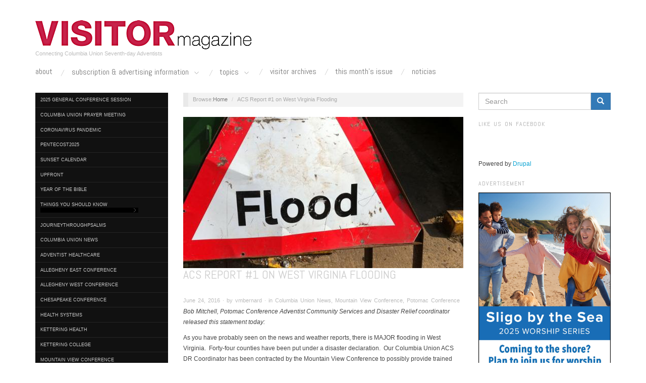

--- FILE ---
content_type: text/html; charset=utf-8
request_url: https://columbiaunionvisitor.com/2016/acs-report-1-west-virginia-flooding
body_size: 8787
content:
<!DOCTYPE html>
<html lang="en" dir="ltr" prefix="fb: http://www.facebook.com/2008/fbml content: http://purl.org/rss/1.0/modules/content/ dc: http://purl.org/dc/terms/ foaf: http://xmlns.com/foaf/0.1/ og: http://ogp.me/ns# rdfs: http://www.w3.org/2000/01/rdf-schema# sioc: http://rdfs.org/sioc/ns# sioct: http://rdfs.org/sioc/types# skos: http://www.w3.org/2004/02/skos/core# xsd: http://www.w3.org/2001/XMLSchema#">
<head>
  <link rel="profile" href="http://www.w3.org/1999/xhtml/vocab" />
  <meta charset="utf-8">
  <meta name="viewport" content="width=device-width, initial-scale=1.0">
  <meta http-equiv="Content-Type" content="text/html; charset=utf-8" />
<link rel="shortcut icon" href="https://columbiaunionvisitor.com/sites/cu_visitor/files/favicon.png" type="image/png" />
<meta name="description" content="Bob Mitchell, Potomac Conference Adventist Community Services and Disaster Relief coordinator released this statement today:" />
<meta name="generator" content="Drupal 7 (http://drupal.org)" />
<link rel="canonical" href="https://columbiaunionvisitor.com/2016/acs-report-1-west-virginia-flooding" />
<link rel="shortlink" href="https://columbiaunionvisitor.com/node/1801" />
  <title>ACS Report #1 on West Virginia Flooding | Visitor Magazine</title>
  <link type="text/css" rel="stylesheet" href="https://columbiaunionvisitor.com/sites/cu_visitor/files/css/css_lQaZfjVpwP_oGNqdtWCSpJT1EMqXdMiU84ekLLxQnc4.css" media="all" />
<link type="text/css" rel="stylesheet" href="https://columbiaunionvisitor.com/sites/cu_visitor/files/css/css_zkG2T5pRW6q20eM2IbNVge6Oub5_rTk1ywWpFXibv9I.css" media="all" />
<link type="text/css" rel="stylesheet" href="https://columbiaunionvisitor.com/sites/cu_visitor/files/css/css_jENQOQqZCRFGZK__DTefxYiXR2RUf03k1ugj3_Vg7vk.css" media="all" />
<link type="text/css" rel="stylesheet" href="//cdn.jsdelivr.net/bootstrap/3.3.2/css/bootstrap.min.css" media="all" />
<link type="text/css" rel="stylesheet" href="https://columbiaunionvisitor.com/sites/cu_visitor/files/css/css_zDOG7FMG5FDFzODYKMeAkTxwILE8t3pG6h0ekUUGX_4.css" media="all" />
  <!-- HTML5 element support for IE6-8 -->
  <!--[if lt IE 9]>
    <script src="//html5shiv.googlecode.com/svn/trunk/html5.js"></script>
  <![endif]-->
  <script src="https://columbiaunionvisitor.com/sites/cu_visitor/files/js/js_ypadrG4kz9-JBpNOXmgjyVozLCJG_1RP3Ig-iqWR8n0.js"></script>
<script src="https://columbiaunionvisitor.com/sites/cu_visitor/files/js/js_KCd8rbJYUruV1tRJnh4um34UYvyhlrSVCPR1jNko2h8.js"></script>
<script src="//cdn.jsdelivr.net/bootstrap/3.3.2/js/bootstrap.min.js"></script>
<script src="https://columbiaunionvisitor.com/sites/cu_visitor/files/js/js_bumrme_zaIVLGYzMf1l2VVp31XLXjGlq_g3vDXEP-e0.js"></script>
<script src="https://columbiaunionvisitor.com/sites/cu_visitor/files/js/js_jryPS9KwLyGNyK5CCQi_xCzdOycVfUz8dyXcEKQXDwc.js"></script>
<script src="https://columbiaunionvisitor.com/sites/cu_visitor/files/js/js_aw-0fZJdFulRf4c683YaKInzIVH8757HUBuw89K4t6U.js"></script>
<script>jQuery.extend(Drupal.settings, {"basePath":"\/","pathPrefix":"","ajaxPageState":{"theme":"visitor","theme_token":"3rJBgj4k9zU0dFcIx1aXWoK0ss2l-sXT__0KfSCvOgc","js":{"sites\/all\/modules\/contrib\/addthis\/addthis.js":1,"sites\/all\/themes\/bootstrap\/js\/bootstrap.js":1,"sites\/all\/modules\/contrib\/jquery_update\/replace\/jquery\/1.10\/jquery.min.js":1,"misc\/jquery-extend-3.4.0.js":1,"misc\/jquery-html-prefilter-3.5.0-backport.js":1,"misc\/jquery.once.js":1,"misc\/drupal.js":1,"misc\/form.js":1,"\/\/cdn.jsdelivr.net\/bootstrap\/3.3.2\/js\/bootstrap.min.js":1,"sites\/all\/modules\/contrib\/captcha\/captcha.js":1,"misc\/textarea.js":1,"modules\/filter\/filter.js":1,"sites\/all\/themes\/visitor\/js\/script.js":1,"sites\/all\/themes\/bootstrap\/js\/modules\/filter\/filter.js":1},"css":{"modules\/system\/system.base.css":1,"sites\/all\/modules\/contrib\/date\/date_api\/date.css":1,"modules\/field\/theme\/field.css":1,"modules\/node\/node.css":1,"sites\/all\/modules\/contrib\/views\/css\/views.css":1,"sites\/all\/modules\/contrib\/ckeditor\/css\/ckeditor.css":1,"sites\/all\/modules\/contrib\/ctools\/css\/ctools.css":1,"\/\/cdn.jsdelivr.net\/bootstrap\/3.3.2\/css\/bootstrap.min.css":1,"sites\/all\/themes\/bootstrap\/css\/3.3.2\/overrides.min.css":1,"sites\/all\/themes\/visitor\/css\/style.css":1,"sites\/all\/themes\/visitor\/css\/responsive.css":1}},"ckeditor":{"input_formats":{"filtered_html":{"customConfig":"\/sites\/all\/modules\/contrib\/ckeditor\/ckeditor.config.js?","defaultLanguage":"en","toolbar":"[\n    [\u0027Format\u0027,\u0027Bold\u0027,\u0027Italic\u0027,\u0027-\u0027,\u0027NumberedList\u0027,\u0027BulletedList\u0027,\u0027-\u0027,\u0027Link\u0027,\u0027Unlink\u0027,\u0027PageBreak\u0027,\u0027Image\u0027]\n]","enterMode":1,"shiftEnterMode":2,"toolbarStartupExpanded":true,"width":"100%","skin":"moono","format_tags":"p;div;pre;address;h2;h3;h4;h5;h6","show_toggle":"t","default":"t","extraAllowedContent":"img[!src,alt,width,height]{width,height,margin,border-width,border-style,float};\r\ndiv(image-*,caption);","ss":"2","loadPlugins":{"drupalbreaks":{"name":"drupalbreaks","desc":"Plugin for inserting Drupal teaser and page breaks.","path":"\/sites\/all\/modules\/contrib\/ckeditor\/plugins\/drupalbreaks\/","buttons":{"DrupalBreak":{"label":"DrupalBreak","icon":"images\/drupalbreak.png"}},"default":"t"},"tableresize":{"name":"tableresize","desc":"Table Resize plugin. See \u003Ca href=\u0022http:\/\/ckeditor.com\/addon\/tableresize\u0022\u003Eaddon page\u003C\/a\u003E for more details.","path":"\/\/cdn.ckeditor.com\/4.4.3\/full-all\/plugins\/tableresize\/","buttons":false,"default":"t"}},"entities":false,"entities_greek":false,"entities_latin":false,"scayt_autoStartup":false,"filebrowserBrowseUrl":"\/imce?app=ckeditor%7Csendto%40ckeditor_imceSendTo%7C","stylesCombo_stylesSet":"drupal:\/sites\/all\/modules\/contrib\/ckeditor\/ckeditor.styles.js","contentsCss":["\/sites\/all\/modules\/contrib\/ckeditor\/css\/ckeditor.css?t8gu9g","\/\/cdn.ckeditor.com\/4.4.3\/full-all\/contents.css?t8gu9g"]},"full_html":{"customConfig":"\/sites\/all\/modules\/contrib\/ckeditor\/ckeditor.config.js?","defaultLanguage":"en","toolbar":"[\n    [\u0027Source\u0027],\n    [\u0027Cut\u0027,\u0027Copy\u0027,\u0027Paste\u0027,\u0027PasteText\u0027,\u0027PasteFromWord\u0027,\u0027-\u0027,\u0027SpellChecker\u0027, \u0027Scayt\u0027],\n    [\u0027Undo\u0027,\u0027Redo\u0027,\u0027Find\u0027,\u0027Replace\u0027,\u0027-\u0027,\u0027SelectAll\u0027],\n    [\u0027Image\u0027,\u0027Media\u0027,\u0027Flash\u0027,\u0027Table\u0027,\u0027HorizontalRule\u0027,\u0027Smiley\u0027,\u0027SpecialChar\u0027,\u0027Iframe\u0027],\n    \u0027\/\u0027,\n    [\u0027Bold\u0027,\u0027Italic\u0027,\u0027Underline\u0027,\u0027Strike\u0027,\u0027-\u0027,\u0027Subscript\u0027,\u0027Superscript\u0027,\u0027-\u0027,\u0027RemoveFormat\u0027],\n    [\u0027NumberedList\u0027,\u0027BulletedList\u0027,\u0027-\u0027,\u0027Outdent\u0027,\u0027Indent\u0027,\u0027Blockquote\u0027,\u0027CreateDiv\u0027],\n    [\u0027JustifyLeft\u0027,\u0027JustifyCenter\u0027,\u0027JustifyRight\u0027,\u0027JustifyBlock\u0027,\u0027-\u0027,\u0027BidiLtr\u0027,\u0027BidiRtl\u0027,\u0027-\u0027,\u0027Language\u0027],\n    [\u0027Link\u0027,\u0027Unlink\u0027,\u0027Anchor\u0027,\u0027Linkit\u0027],\n    [\u0027DrupalBreak\u0027],\n    \u0027\/\u0027,\n    [\u0027Format\u0027,\u0027Font\u0027,\u0027FontSize\u0027],\n    [\u0027TextColor\u0027,\u0027BGColor\u0027],\n    [\u0027Maximize\u0027, \u0027ShowBlocks\u0027]\n]\n    ","enterMode":1,"shiftEnterMode":2,"toolbarStartupExpanded":true,"width":"100%","skin":"moono","format_tags":"p;div;pre;address;h2;h3;h4;h5;h6","show_toggle":"t","default":"t","ss":"2","loadPlugins":{"drupalbreaks":{"name":"drupalbreaks","desc":"Plugin for inserting Drupal teaser and page breaks.","path":"\/sites\/all\/modules\/contrib\/ckeditor\/plugins\/drupalbreaks\/","buttons":{"DrupalBreak":{"label":"DrupalBreak","icon":"images\/drupalbreak.png"}},"default":"t"},"tableresize":{"name":"tableresize","desc":"Table Resize plugin. See \u003Ca href=\u0022http:\/\/ckeditor.com\/addon\/tableresize\u0022\u003Eaddon page\u003C\/a\u003E for more details.","path":"\/\/cdn.ckeditor.com\/4.4.3\/full-all\/plugins\/tableresize\/","buttons":false,"default":"t"}},"entities":false,"entities_greek":false,"entities_latin":false,"scayt_autoStartup":false,"filebrowserBrowseUrl":"\/imce?app=ckeditor%7Csendto%40ckeditor_imceSendTo%7C","stylesCombo_stylesSet":"drupal:\/sites\/all\/modules\/contrib\/ckeditor\/ckeditor.styles.js","contentsCss":["\/sites\/all\/modules\/contrib\/ckeditor\/css\/ckeditor.css?t8gu9g","\/\/cdn.ckeditor.com\/4.4.3\/full-all\/contents.css?t8gu9g"]}},"plugins":[],"textarea_default_format":{"edit-comment-body-und-0-value":"plain_text"}},"urlIsAjaxTrusted":{"\/comment\/reply\/1801":true,"\/2016\/acs-report-1-west-virginia-flooding":true},"bootstrap":{"anchorsFix":1,"anchorsSmoothScrolling":1,"formHasError":1,"popoverEnabled":1,"popoverOptions":{"animation":1,"html":0,"placement":"right","selector":"","trigger":"click","triggerAutoclose":1,"title":"","content":"","delay":0,"container":"body"},"tooltipEnabled":1,"tooltipOptions":{"animation":1,"html":0,"placement":"auto left","selector":"","trigger":"hover focus","delay":0,"container":"body"}}});</script>
</head>
<body class="html not-front not-logged-in two-sidebars page-node page-node- page-node-1801 node-type-article">
  <div id="skip-link">
    <a href="#main-content" class="element-invisible element-focusable">Skip to main content</a>
  </div>
        <div class="branding container">
              <a class="logo navbar-btn pull-left" href="/" title="Home">
          <img src="https://columbiaunionvisitor.com/sites/all/themes/visitor/logo.png" alt="Home" />
        </a>
      
                    <p class="lead">Connecting Columbia Union Seventh-day Adventists</p>
          </div>
<header id="navbar" role="banner" class="navbar container navbar-default">
  <div class="container">
    <div class="navbar-header">

              <button type="button" class="navbar-toggle" data-toggle="collapse" data-target=".navbar-collapse">
          <span class="sr-only">Toggle navigation</span>
          <span class="icon-bar"></span>
          <span class="icon-bar"></span>
          <span class="icon-bar"></span>
        </button>
          </div>

          <div class="navbar-collapse collapse">
        <nav role="navigation">
                      <ul class="menu nav navbar-nav"><li class="first leaf"><a href="/node/2">About</a></li>
<li class="expanded dropdown"><a href="/subscription-advertising-information" data-target="#" class="dropdown-toggle" data-toggle="dropdown">Subscription & Advertising Information <span class="caret"></span></a><ul class="dropdown-menu"><li class="expanded parent"><a href="/subscription-advertising-information">Subscription &amp; Advertising Information</a></li>
<li class="first leaf"><a href="/subscription-advertising-information/2023-ad-deadlines">2023 Ad Deadlines</a></li>
<li class="leaf"><a href="/node/536">Obituary Submission Form</a></li>
<li class="leaf"><a href="/vnb">Sign Up for Visitor News Bulletin</a></li>
<li class="leaf"><a href="/subscription-advertising-information/subscription-information">Subscription Information</a></li>
<li class="last leaf"><a href="http://columbiaunionvisitor.com/onlinebulletinboard" title="">Online Bulletin Board</a></li>
</ul></li>
<li class="expanded dropdown"><a href="/category/columbia-union-news" title="" data-target="#" class="dropdown-toggle" data-toggle="dropdown">Topics <span class="caret"></span></a><ul class="dropdown-menu"><li class="expanded parent"><a href="/category/columbia-union-news" title="">Topics</a></li>
<li class="first leaf"><a href="/category/adventist-healthcare" title="">Adventist HealthCare</a></li>
<li class="leaf"><a href="/category/allegheny-east-conference" title="">Allegheny East Conference</a></li>
<li class="leaf"><a href="/category/allegheny-west-conference" title="">Allegheny West Conference</a></li>
<li class="leaf"><a href="/category/chesapeake-conference" title="">Chesapeake Conference</a></li>
<li class="leaf"><a href="/category/education" title="">Education</a></li>
<li class="leaf"><a href="http://columbiaunionvisitor.com/fivethings" title="More on this issue&#039;s top news.">Five Things You Need to Know</a></li>
<li class="leaf"><a href="/category/kettering-health" title="">Kettering Adventist HealthCare</a></li>
<li class="leaf"><a href="/category/kettering-college" title="">Kettering College</a></li>
<li class="leaf"><a href="/category/health-lifestyle" title="">Health &amp; Lifestyle</a></li>
<li class="leaf"><a href="/category/mountain-view-conference" title="">Mountain View Conference</a></li>
<li class="leaf"><a href="/category/new-jersey-conference" title="">New Jersey Conference</a></li>
<li class="leaf"><a href="/category/ohio-conference" title="">Ohio Conference</a></li>
<li class="leaf"><a href="/category/potluck" title="">Potluck</a></li>
<li class="leaf"><a href="/category/potomac-conference" title="">Potomac Conference</a></li>
<li class="leaf"><a href="/category/pennsylvania-conference" title="">Pennsylvania Conference</a></li>
<li class="last leaf"><a href="/category/washington-adventist-university" title="">Washington Adventist University</a></li>
</ul></li>
<li class="leaf"><a href="/node/9" title="Archives of the Columbia Union Visitor Magazine">Visitor Archives</a></li>
<li class="leaf"><a href="/category/this-months-issue" title="">This Month&#039;s Issue</a></li>
<li class="last leaf"><a href="/category/noticias" title="">Noticias</a></li>
</ul>                                      </nav>
      </div>
      </div>
</header>

<div class="main-container container">

  <header role="banner" id="page-header">
      <div class="region region-header">
    <section id="block-addthis-addthis-block" class="block block-addthis  block-addthis-addthis-block clearfix">

      
  
</section>
  </div>
  </header> <!-- /#page-header -->

  <div class="row">

          <aside class="col-sm-3 hidden-xs" role="complementary">
          <div class="region region-sidebar-first">
    <section id="block-taxonomy-menu-block-1" class="block block-taxonomy-menu-block hidden-xs block-taxonomy-menu-block-1 clearfix">

      
  <ul><li class="first"><a href="/2025GCSession">2025 General Conference Session</a></li><li><a href="/columbiauniononlineprayermeeting">Columbia Union Prayer Meeting</a></li><li><a href="/category/coronavirus-pandemic">Coronavirus Pandemic</a></li><li><a href="/category/pentecost2025">Pentecost2025</a></li><li><a href="/sunset">Sunset Calendar</a></li><li><a href="/category/upfront">UpFront</a></li><li><a href="/YearofBible">Year of the Bible</a></li><li><a href="/category/things-you-should-know">Things You Should Know</a><ul><li class="first"><a href="/category/things-you-should-know/cosas-que-deber%C3%ADas-saber">Cosas Que Deberías Saber</a></li><li class="last"><a href="/category/things-you-should-know/nouvelles-5-choses">Nouvelles 5 Choses</a></li></ul></li><li><a href="/category/journeythroughpsalms">journeythroughpsalms</a></li><li><a href="/category/columbia-union-news">Columbia Union News</a></li><li><a href="/category/adventist-healthcare">Adventist HealthCare</a></li><li><a href="/category/allegheny-east-conference">Allegheny East Conference</a></li><li><a href="/category/allegheny-west-conference">Allegheny West Conference</a></li><li><a href="/category/chesapeake-conference">Chesapeake Conference</a></li><li><a href="/category/health-systems">Health Systems</a></li><li><a href="/category/kettering-health">Kettering Health</a></li><li><a href="/category/kettering-college">Kettering College</a></li><li><a href="/category/mountain-view-conference">Mountain View Conference</a></li><li><a href="/category/new-jersey-conference">New Jersey Conference</a></li><li><a href="/category/ohio-conference">Ohio Conference</a></li><li><a href="/category/pennsylvania-conference">Pennsylvania Conference</a></li><li class="active"><a href="/category/potomac-conference">Potomac Conference</a></li><li><a href="/category/washington-adventist-university">Washington Adventist University</a></li><li><a href="/category/wgts">WGTS</a></li><li class="last"><a href="/category/more">More</a><ul><li class="first"><a href="/category/editorials">Editorials</a></li><li><a href="/category/education">Education</a></li><li><a href="/category/health-lifestyle">Health &amp; Lifestyle</a></li><li><a href="/category/noticias">Noticias</a></li><li><a href="/nouvelles">Nouvelles</a></li><li><a href="/OshKosh">Pathfinders</a></li><li><a href="/category/perspectives">Perspectives</a></li><li><a href="/category/potluck">Potluck</a></li><li><a href="/category/this-months-issue">This Month&#039;s Issue</a></li><li class="last"><a href="/category/uncategorized">Uncategorized</a></li></ul></li></ul>
</section>
<section id="block-block-2" class="block block-block hidden-xs block-block-2 clearfix">

        <h2 class="block-title"><h2 class="title block-title">Follow us on Twitter @visitornews</h2>
</h2>
    
  <a class="twitter-timeline" href="https://twitter.com/VisitorNews?ref_src=twsrc%5Etfw">Tweets by VisitorNews</a> <script async="" src="https://platform.twitter.com/widgets.js" charset="utf-8"></script>
</section>
<section id="block-views-archive-block" class="block block-views hidden-xs block-views-archive-block clearfix">

        <h2 class="block-title"><h2 class="title block-title">Article Archives</h2>
</h2>
    
  <div class="view view-archive view-id-archive view-display-id-block view-dom-id-e744cdf2e993547214d1f3b6b31f0913">
        
  
  
      <div class="view-content">
      <div class="item-list">
  <ul class="views-summary">
      <li><a href="/archive/202601">January 2026</a>
          </li>
      <li><a href="/archive/202512">December 2025</a>
          </li>
      <li><a href="/archive/202511">November 2025</a>
          </li>
      <li><a href="/archive/202510">October 2025</a>
          </li>
      <li><a href="/archive/202509">September 2025</a>
          </li>
      <li><a href="/archive/202508">August 2025</a>
          </li>
      <li><a href="/archive/202507">July 2025</a>
          </li>
      <li><a href="/archive/202506">June 2025</a>
          </li>
      <li><a href="/archive/202505">May 2025</a>
          </li>
      <li><a href="/archive/202504">April 2025</a>
          </li>
      <li><a href="/archive/202503">March 2025</a>
          </li>
      <li><a href="/archive/202502">February 2025</a>
          </li>
    </ul>
</div>
    </div>
  
  
  
      
<div class="more-link">
  <a href="/archive">
    more  </a>
</div>
  
  
  
</div>
</section>
<section id="block-imageblock-11" class="block block-imageblock  block-imageblock-11 clearfix">

        <h2 class="block-title"><h2 class="title block-title">Advertisement</h2>
</h2>
    
    <div class="block-image">
    <a href="https://ohioadventist.giftlegacy.com" class="imageblock-link" target="_blank"><img class="imageblock-image img-responsive" typeof="foaf:Image" src="https://columbiaunionvisitor.com/sites/cu_visitor/files/imageblock/ohio_conference_digital_ad.jpg" alt="Ohio Conference Estate Plan Legacy Partner" title="Ohio Conference Estate Plan Legacy Partner" /></a>  </div>


</section>
  </div>
      </aside>  <!-- /#sidebar-first -->
    
    
    <section class="col-sm-6">
      <ol class="breadcrumb"><li><a href="/">Home</a></li>
<li class="active">ACS Report #1 on West Virginia Flooding</li>
</ol>      <a id="main-content"></a>
                                                                <div class="region region-content">
    <section id="block-system-main" class="block block-system  block-system-main clearfix">

      
  <article id="node-1801" class="node node-article node-promoted clearfix" about="/2016/acs-report-1-west-virginia-flooding" typeof="sioc:Item foaf:Document">
    <header>
            <span property="dc:title" content="ACS Report #1 on West Virginia Flooding" class="rdf-meta element-hidden"></span><span property="sioc:num_replies" content="0" datatype="xsd:integer" class="rdf-meta element-hidden"></span>      </header>
    <div class="field field-name-field-image field-type-image field-label-hidden"><div class="field-items"><div class="field-item even" rel="og:image rdfs:seeAlso" resource="https://columbiaunionvisitor.com/sites/cu_visitor/files/styles/article_image/public/field/image/flood_feature_by_howard_lake_on_flicrk.jpg?itok=9dwoMgzi"><img typeof="foaf:Image" class="img-responsive" src="https://columbiaunionvisitor.com/sites/cu_visitor/files/styles/article_image/public/field/image/flood_feature_by_howard_lake_on_flicrk.jpg?itok=9dwoMgzi" width="555" height="300" alt="" /></div></div></div><div class="field field-name-title-field field-type-text field-label-hidden"><div class="field-items"><div class="field-item even"><h1 class="page-header">ACS Report #1 on West Virginia Flooding</h1>
</div></div></div><span class="submitted-by">June 24, 2016 ∙ by vmbernard ∙ in Columbia Union News, Mountain View Conference, Potomac Conference</span><div class="field field-name-body field-type-text-with-summary field-label-hidden"><div class="field-items"><div class="field-item even" property="content:encoded"><p><em>Bob Mitchell, Potomac Conference Adventist Community Services and Disaster Relief coordinator released this statement today:</em></p>
<p>
As you have probably seen on the news and weather reports, there is MAJOR flooding in West Virginia.  Forty-four counties have been put under a disaster declaration.  Our Columbia Union ACS DR Coordinator has been contracted by the Mountain View Conference to possibly provide trained ACS DR volunteers to serve in the process of collecting, warehousing, and distribution of emergency supplies.</p>
<p>Several counties in Western and Southwestern Virginia have also been flooded.  Traffic on I-64 in western Virginia is being controlled by the state police.</p>
<p>If any of you have direct information regarding damage to your home, your neighbors' homes, or our church property, please report it to me. This will help keep our conference administration informed, and help me determine what would be an appropriate ACS DR response, if needed.</p>
<p>In any case, <strong>all of our churches should have their members trained in how to best respond (and how to not respond) to disasters.  Our churches should also have filled, ready-to-distribute ACS DR Clean-up Kits (sometimes mistakenly called "Flood Buckets").  These kits are to be used anytime members of our communities have any kind of a disaster where having some extra cleaning supplies would help, whether it is a flood, fire, tornado, hurricane, or whatever it may be.</strong></p>
<p>Again, please report any confirmed damage situations, as requested above.</p>
<p>God Bless,</p>
<p>Bob Mitchell</p>
</div></div></div>    <footer>
          </footer>
    <div id="comments" class="comment-wrapper">
  
  
      <h2 class="title comment-form">Add new comment</h2>
    <form class="comment-form" action="/comment/reply/1801" method="post" id="comment-form" accept-charset="UTF-8"><div><div class="form-item form-item-name form-type-textfield form-group"> <label class="control-label" for="edit-name">Your name</label>
<input class="form-control form-text" type="text" id="edit-name" name="name" value="" size="30" maxlength="60" /></div><div class="form-item form-item-subject form-type-textfield form-group"> <label class="control-label" for="edit-subject">Subject</label>
<input class="form-control form-text" type="text" id="edit-subject" name="subject" value="" size="60" maxlength="64" /></div><div class="field-type-text-long field-name-comment-body field-widget-text-textarea form-wrapper form-group" id="edit-comment-body"><div id="comment-body-add-more-wrapper"><div class="text-format-wrapper"><div class="form-item form-item-comment-body-und-0-value form-type-textarea form-group"> <label class="control-label" for="edit-comment-body-und-0-value">Comment <span class="form-required" title="This field is required.">*</span></label>
<div class="form-textarea-wrapper resizable"><textarea class="text-full form-control form-textarea required" id="edit-comment-body-und-0-value" name="comment_body[und][0][value]" cols="60" rows="5"></textarea></div></div><fieldset  class="filter-wrapper form-inline panel panel-default form-wrapper" id="edit-comment-body-und-0-format">
    <div class="panel-body" id="edit-comment-body-und-0-format-body">
        <div class="filter-help form-wrapper form-group" id="edit-comment-body-und-0-format-help"><a href="/filter/tips" target="_blank" title="Opens in new window" data-toggle="tooltip"><span class="icon glyphicon glyphicon-question-sign" aria-hidden="true"></span>
More information about text formats</a></div>  </div>
</fieldset>
</div>
</div></div><input type="hidden" name="form_build_id" value="form-UGjrrP6yoNZTyap8-RUx_zPM8z5RlQiiuoqCTaA13gU" />
<input type="hidden" name="form_id" value="comment_node_article_form" />
<div class="captcha"><input type="hidden" name="captcha_sid" value="66256196" />
<input type="hidden" name="captcha_token" value="63f6b9e1d39c64e4ad8a1ddf1f7ab6be" />
<img typeof="foaf:Image" class="img-responsive" src="/image_captcha?sid=66256196&amp;ts=1768489473" width="180" height="60" alt="Image CAPTCHA" title="Image CAPTCHA" /><div class="form-item form-item-captcha-response form-type-textfield form-group"> <label class="control-label" for="edit-captcha-response">What code is in the image? <span class="form-required" title="This field is required.">*</span></label>
<input class="form-control form-text required" title="Enter the characters shown in the image." data-toggle="tooltip" type="text" id="edit-captcha-response" name="captcha_response" value="" size="15" maxlength="128" /></div></div><div class="form-actions form-wrapper form-group" id="edit-actions"><button type="submit" id="edit-submit" name="op" value="Save" class="btn btn-success form-submit icon-before"><span class="icon glyphicon glyphicon-ok" aria-hidden="true"></span>
 Save</button>
<button type="submit" id="edit-preview" name="op" value="Preview" class="btn btn-default form-submit">Preview</button>
</div></div></form>  </div>
</article>

</section>
  </div>
    </section>

          <aside class="col-sm-3" role="complementary">
          <div class="region region-sidebar-second">
    <section id="block-search-form" class="block block-search  block-search-form clearfix">

      
  <form class="form-search content-search" action="/2016/acs-report-1-west-virginia-flooding" method="post" id="search-block-form" accept-charset="UTF-8"><div><div>
      <h2 class="element-invisible">Search form</h2>
    <div class="input-group"><input title="Enter the terms you wish to search for." placeholder="Search" class="form-control form-text" type="text" id="edit-search-block-form--2" name="search_block_form" value="" size="15" maxlength="128" /><span class="input-group-btn"><button type="submit" class="btn btn-primary"><span class="icon glyphicon glyphicon-search" aria-hidden="true"></span>
</button></span></div><div class="form-actions form-wrapper form-group" id="edit-actions--2"><button class="element-invisible btn btn-primary form-submit" type="submit" id="edit-submit--2" name="op" value="Search">Search</button>
</div><input type="hidden" name="form_build_id" value="form-J4N7cJf9qDGmeDp3_wVC2GvA6jTxR2my4TQZz1pd4_k" />
<input type="hidden" name="form_id" value="search_block_form" />
</div>
</div></form>
</section>
<section id="block-block-3" class="block block-block  block-block-3 clearfix">

        <h2 class="block-title"><h2 class="title block-title">Like us on Facebook</h2>
</h2>
    
  <div class="fb-page" data-href="https://www.facebook.com/ColumbiaUnionVisitor" data-width="292" data-height="350" data-small-header="true" data-adapt-container-width="true" data-hide-cover="false" data-show-facepile="false" data-show-posts="true"><div class="fb-xfbml-parse-ignore"><blockquote cite="https://www.facebook.com/ColumbiaUnionVisitor"><a href="https://www.facebook.com/ColumbiaUnionVisitor">ColumbiaUnionVisitor</a></blockquote></div></div>
</section>
<section id="block-system-powered-by" class="block block-system  block-system-powered-by clearfix">

      
  <span>Powered by <a href="https://www.drupal.org">Drupal</a></span>
</section>
<section id="block-imageblock-2" class="block block-imageblock  block-imageblock-2 clearfix">

        <h2 class="block-title"><h2 class="title block-title">Advertisement</h2>
</h2>
    
    <div class="block-image">
    <a href="http://www.sligochurch.org/sligobythesea" class="imageblock-link" target="_blank"><img class="imageblock-image img-responsive" typeof="foaf:Image" src="https://columbiaunionvisitor.com/sites/cu_visitor/files/imageblock/sbts_digitalad_25.jpg" alt="Sligo By The Sea" title="Sligo By The Sea" /></a>  </div>


</section>
<section id="block-imageblock-31" class="block block-imageblock  block-imageblock-31 clearfix">

        <h2 class="block-title"><h2 class="title block-title">Advertisement</h2>
</h2>
    
    <div class="block-image">
    <a href="https://columbiaunionrevolvingfund.org" class="imageblock-link" target="_blank"><img class="imageblock-image img-responsive" typeof="foaf:Image" src="https://columbiaunionvisitor.com/sites/cu_visitor/files/imageblock/curf_fpad_visitormag_mayjune2025_digitalad_final-revised.jpg.jpeg" alt="Columbia Union Revolving Fund" title="Columbia Union Revolving Fund" /></a>  </div>


</section>
<section id="block-imageblock-66" class="block block-imageblock  block-imageblock-66 clearfix">

        <h2 class="block-title"><h2 class="title block-title">Advertisement</h2>
</h2>
    
    <div class="block-image">
    <a href="http://allworship.com" class="imageblock-link" target="_blank"><img class="imageblock-image img-responsive" typeof="foaf:Image" src="https://columbiaunionvisitor.com/sites/cu_visitor/files/imageblock/agc_allworship_digitalad_11-26-2024_0.jpg" alt="AllWorship - All Worship 24/7 Music Worldwide" title="AllWorship - All Worship 24/7 Music Worldwide" /></a>  </div>


</section>
  </div>
      </aside>  <!-- /#sidebar-second -->
    
  </div>
</div>

  <footer class="footer container">
      <div class="region region-footer">
    <section id="block-block-1" class="block block-block  block-block-1 clearfix">

      
  <p>Copyright © 2016 <a href="https://columbiaunionvisitor.com/">Columbia Union Visitor</a></p>

<!-- Google Analytics -->
<script>
<!--//--><![CDATA[// ><!--

(function(i,s,o,g,r,a,m){i['GoogleAnalyticsObject']=r;i[r]=i[r]||function(){
(i[r].q=i[r].q||[]).push(arguments)},i[r].l=1*new Date();a=s.createElement(o),
m=s.getElementsByTagName(o)[0];a.async=1;a.src=g;m.parentNode.insertBefore(a,m)
})(window,document,'script','//www.google-analytics.com/analytics.js','ga');

ga('create', 'UA-1758712-3', 'auto');
ga('send', 'pageview');

//--><!]]>
</script>
<!-- End Google Analytics -->
</section>
  </div>
  </footer>
  <script src="https://columbiaunionvisitor.com/sites/cu_visitor/files/js/js_MLVgtzZ1ORq9krYqkeOsRay6ou_T-0QZytivuM9tTT8.js"></script>
<script src="https://columbiaunionvisitor.com/sites/cu_visitor/files/js/js_MRdvkC2u4oGsp5wVxBG1pGV5NrCPW3mssHxIn6G9tGE.js"></script>
  <div id="fb-root"></div>
  <script>(function(d, s, id) {
    var js, fjs = d.getElementsByTagName(s)[0];
    if (d.getElementById(id)) return;
    js = d.createElement(s); js.id = id;
    js.src = "//connect.facebook.net/en_US/sdk.js#xfbml=1&version=v2.3";
    fjs.parentNode.insertBefore(js, fjs);
  }(document, 'script', 'facebook-jssdk'));</script>
</body>
</html>


--- FILE ---
content_type: text/plain
request_url: https://www.google-analytics.com/j/collect?v=1&_v=j102&a=79057948&t=pageview&_s=1&dl=https%3A%2F%2Fcolumbiaunionvisitor.com%2F2016%2Facs-report-1-west-virginia-flooding&ul=en-us%40posix&dt=ACS%20Report%20%231%20on%20West%20Virginia%20Flooding%20%7C%20Visitor%20Magazine&sr=1280x720&vp=1280x720&_u=IEBAAEABAAAAACAAI~&jid=1587512889&gjid=979878080&cid=1232646497.1768489475&tid=UA-1758712-3&_gid=1139083036.1768489475&_r=1&_slc=1&z=925365635
body_size: -453
content:
2,cG-V338N3WCF6